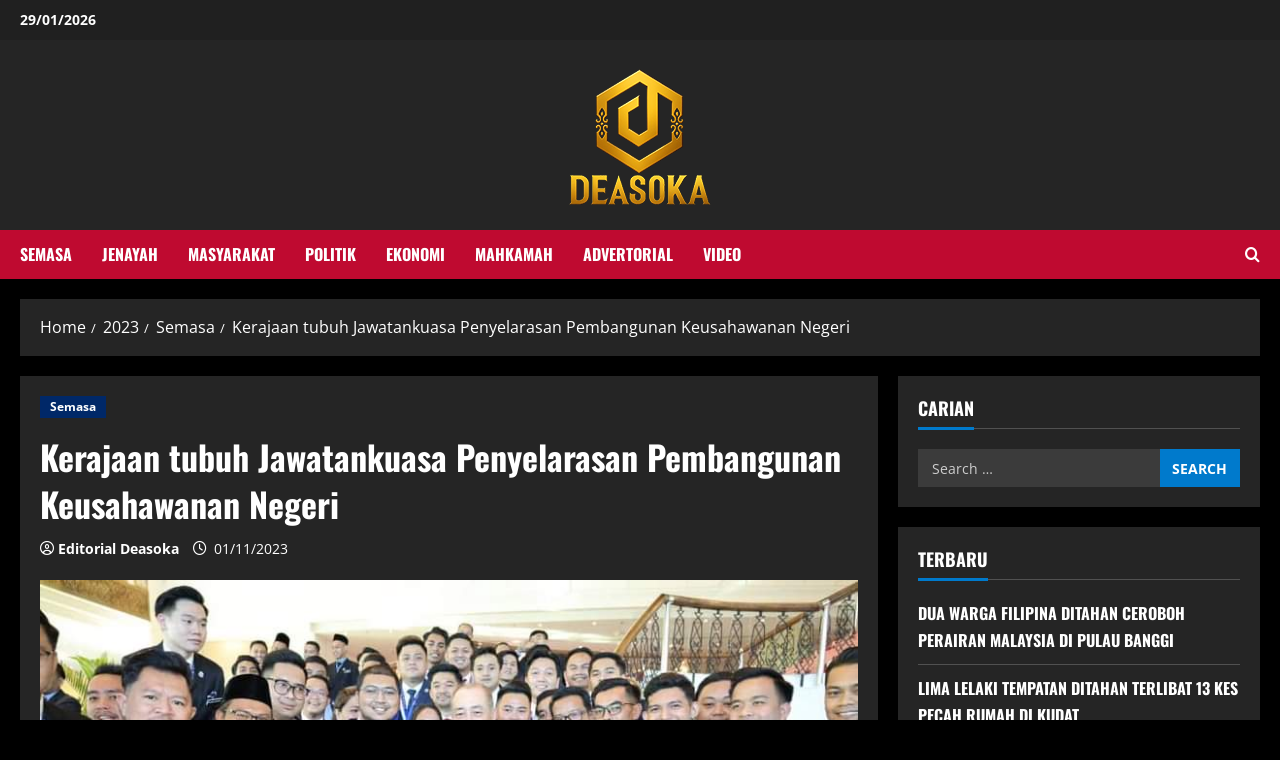

--- FILE ---
content_type: text/html; charset=UTF-8
request_url: https://deasoka.com/2023/kerajaan-tubuh-jawatankuasa-penyelarasan-pembangunan-keusahawanan-negeri/semasa/
body_size: 15540
content:
<!doctype html>
<html lang="en-GB">

<head>
  <meta charset="UTF-8">
  <meta name="viewport" content="width=device-width, initial-scale=1">
  <link rel="profile" href="http://gmpg.org/xfn/11">

  <meta name='robots' content='index, follow, max-image-preview:large, max-snippet:-1, max-video-preview:-1' />
	<style>img:is([sizes="auto" i], [sizes^="auto," i]) { contain-intrinsic-size: 3000px 1500px }</style>
	<link rel='preload' href='https://deasoka.com/wp-content/themes/morenews/assets/fonts/oswald/oswald-regular.woff2' as='font' type='font/woff2' crossorigin='anonymous'>
<link rel='preload' href='https://deasoka.com/wp-content/themes/morenews/assets/fonts/oswald/oswald-700.woff2' as='font' type='font/woff2' crossorigin='anonymous'>
<link rel='preload' href='https://deasoka.com/wp-content/themes/morenews/assets/fonts/open-sans/open-sans-regular.woff2' as='font' type='font/woff2' crossorigin='anonymous'>
<link rel='preload' href='https://deasoka.com/wp-content/themes/morenews/assets/fonts/open-sans/open-sans-700.woff2' as='font' type='font/woff2' crossorigin='anonymous'>

	<!-- This site is optimized with the Yoast SEO plugin v26.2 - https://yoast.com/wordpress/plugins/seo/ -->
	<title>Kerajaan tubuh Jawatankuasa Penyelarasan Pembangunan Keusahawanan Negeri - Deasoka</title>
	<link rel="canonical" href="https://deasoka.com/2023/kerajaan-tubuh-jawatankuasa-penyelarasan-pembangunan-keusahawanan-negeri/semasa/" />
	<meta property="og:locale" content="en_GB" />
	<meta property="og:type" content="article" />
	<meta property="og:title" content="Kerajaan tubuh Jawatankuasa Penyelarasan Pembangunan Keusahawanan Negeri - Deasoka" />
	<meta property="og:description" content="KOTA KINABALU: Kerajaan menubuhkan Jawatankuasa Penyelarasan Pembangunan Keusahawanan Negeri Sabah bagi menangani isu pertindihan perancangan program antara kementerian," />
	<meta property="og:url" content="https://deasoka.com/2023/kerajaan-tubuh-jawatankuasa-penyelarasan-pembangunan-keusahawanan-negeri/semasa/" />
	<meta property="og:site_name" content="Deasoka" />
	<meta property="article:published_time" content="2023-11-01T07:47:02+00:00" />
	<meta property="article:modified_time" content="2023-11-01T07:47:03+00:00" />
	<meta property="og:image" content="https://deasoka.com/wp-content/uploads/2023/11/FB_IMG_1698824450102.jpg" />
	<meta property="og:image:width" content="843" />
	<meta property="og:image:height" content="533" />
	<meta property="og:image:type" content="image/jpeg" />
	<meta name="author" content="Editorial Deasoka" />
	<meta name="twitter:card" content="summary_large_image" />
	<meta name="twitter:label1" content="Written by" />
	<meta name="twitter:data1" content="Editorial Deasoka" />
	<meta name="twitter:label2" content="Estimated reading time" />
	<meta name="twitter:data2" content="2 minutes" />
	<script type="application/ld+json" class="yoast-schema-graph">{"@context":"https://schema.org","@graph":[{"@type":"Article","@id":"https://deasoka.com/2023/kerajaan-tubuh-jawatankuasa-penyelarasan-pembangunan-keusahawanan-negeri/semasa/#article","isPartOf":{"@id":"https://deasoka.com/2023/kerajaan-tubuh-jawatankuasa-penyelarasan-pembangunan-keusahawanan-negeri/semasa/"},"author":{"name":"Editorial Deasoka","@id":"https://deasoka.com/#/schema/person/e2d99db1746787760770403a7e3de899"},"headline":"Kerajaan tubuh Jawatankuasa Penyelarasan Pembangunan Keusahawanan Negeri","datePublished":"2023-11-01T07:47:02+00:00","dateModified":"2023-11-01T07:47:03+00:00","mainEntityOfPage":{"@id":"https://deasoka.com/2023/kerajaan-tubuh-jawatankuasa-penyelarasan-pembangunan-keusahawanan-negeri/semasa/"},"wordCount":348,"publisher":{"@id":"https://deasoka.com/#organization"},"image":{"@id":"https://deasoka.com/2023/kerajaan-tubuh-jawatankuasa-penyelarasan-pembangunan-keusahawanan-negeri/semasa/#primaryimage"},"thumbnailUrl":"https://deasoka.com/wp-content/uploads/2023/11/FB_IMG_1698824450102.jpg","articleSection":["Semasa"],"inLanguage":"en-GB"},{"@type":"WebPage","@id":"https://deasoka.com/2023/kerajaan-tubuh-jawatankuasa-penyelarasan-pembangunan-keusahawanan-negeri/semasa/","url":"https://deasoka.com/2023/kerajaan-tubuh-jawatankuasa-penyelarasan-pembangunan-keusahawanan-negeri/semasa/","name":"Kerajaan tubuh Jawatankuasa Penyelarasan Pembangunan Keusahawanan Negeri - Deasoka","isPartOf":{"@id":"https://deasoka.com/#website"},"primaryImageOfPage":{"@id":"https://deasoka.com/2023/kerajaan-tubuh-jawatankuasa-penyelarasan-pembangunan-keusahawanan-negeri/semasa/#primaryimage"},"image":{"@id":"https://deasoka.com/2023/kerajaan-tubuh-jawatankuasa-penyelarasan-pembangunan-keusahawanan-negeri/semasa/#primaryimage"},"thumbnailUrl":"https://deasoka.com/wp-content/uploads/2023/11/FB_IMG_1698824450102.jpg","datePublished":"2023-11-01T07:47:02+00:00","dateModified":"2023-11-01T07:47:03+00:00","breadcrumb":{"@id":"https://deasoka.com/2023/kerajaan-tubuh-jawatankuasa-penyelarasan-pembangunan-keusahawanan-negeri/semasa/#breadcrumb"},"inLanguage":"en-GB","potentialAction":[{"@type":"ReadAction","target":["https://deasoka.com/2023/kerajaan-tubuh-jawatankuasa-penyelarasan-pembangunan-keusahawanan-negeri/semasa/"]}]},{"@type":"ImageObject","inLanguage":"en-GB","@id":"https://deasoka.com/2023/kerajaan-tubuh-jawatankuasa-penyelarasan-pembangunan-keusahawanan-negeri/semasa/#primaryimage","url":"https://deasoka.com/wp-content/uploads/2023/11/FB_IMG_1698824450102.jpg","contentUrl":"https://deasoka.com/wp-content/uploads/2023/11/FB_IMG_1698824450102.jpg","width":843,"height":533},{"@type":"BreadcrumbList","@id":"https://deasoka.com/2023/kerajaan-tubuh-jawatankuasa-penyelarasan-pembangunan-keusahawanan-negeri/semasa/#breadcrumb","itemListElement":[{"@type":"ListItem","position":1,"name":"Home","item":"https://deasoka.com/"},{"@type":"ListItem","position":2,"name":"Kerajaan tubuh Jawatankuasa Penyelarasan Pembangunan Keusahawanan Negeri"}]},{"@type":"WebSite","@id":"https://deasoka.com/#website","url":"https://deasoka.com/","name":"Deasoka","description":"","publisher":{"@id":"https://deasoka.com/#organization"},"potentialAction":[{"@type":"SearchAction","target":{"@type":"EntryPoint","urlTemplate":"https://deasoka.com/?s={search_term_string}"},"query-input":{"@type":"PropertyValueSpecification","valueRequired":true,"valueName":"search_term_string"}}],"inLanguage":"en-GB"},{"@type":"Organization","@id":"https://deasoka.com/#organization","name":"Deasoka","url":"https://deasoka.com/","logo":{"@type":"ImageObject","inLanguage":"en-GB","@id":"https://deasoka.com/#/schema/logo/image/","url":"https://deasoka.com/wp-content/uploads/2025/08/cropped-Artboard-1-2.png","contentUrl":"https://deasoka.com/wp-content/uploads/2025/08/cropped-Artboard-1-2.png","width":150,"height":150,"caption":"Deasoka"},"image":{"@id":"https://deasoka.com/#/schema/logo/image/"}},{"@type":"Person","@id":"https://deasoka.com/#/schema/person/e2d99db1746787760770403a7e3de899","name":"Editorial Deasoka","image":{"@type":"ImageObject","inLanguage":"en-GB","@id":"https://deasoka.com/#/schema/person/image/","url":"https://secure.gravatar.com/avatar/f89c8da05ae7a16aa3ee6582ccdefbe3b60ae9c49f5296c0daf3278b9635191d?s=96&d=mm&r=g","contentUrl":"https://secure.gravatar.com/avatar/f89c8da05ae7a16aa3ee6582ccdefbe3b60ae9c49f5296c0daf3278b9635191d?s=96&d=mm&r=g","caption":"Editorial Deasoka"},"url":"https://deasoka.com/author/ruzainideasoka/"}]}</script>
	<!-- / Yoast SEO plugin. -->


<link rel='preconnect' href='https://fonts.googleapis.com' />
<link rel='preconnect' href='https://fonts.gstatic.com' />
<script type="text/javascript">
/* <![CDATA[ */
window._wpemojiSettings = {"baseUrl":"https:\/\/s.w.org\/images\/core\/emoji\/16.0.1\/72x72\/","ext":".png","svgUrl":"https:\/\/s.w.org\/images\/core\/emoji\/16.0.1\/svg\/","svgExt":".svg","source":{"concatemoji":"https:\/\/deasoka.com\/wp-includes\/js\/wp-emoji-release.min.js?ver=6.8.3"}};
/*! This file is auto-generated */
!function(s,n){var o,i,e;function c(e){try{var t={supportTests:e,timestamp:(new Date).valueOf()};sessionStorage.setItem(o,JSON.stringify(t))}catch(e){}}function p(e,t,n){e.clearRect(0,0,e.canvas.width,e.canvas.height),e.fillText(t,0,0);var t=new Uint32Array(e.getImageData(0,0,e.canvas.width,e.canvas.height).data),a=(e.clearRect(0,0,e.canvas.width,e.canvas.height),e.fillText(n,0,0),new Uint32Array(e.getImageData(0,0,e.canvas.width,e.canvas.height).data));return t.every(function(e,t){return e===a[t]})}function u(e,t){e.clearRect(0,0,e.canvas.width,e.canvas.height),e.fillText(t,0,0);for(var n=e.getImageData(16,16,1,1),a=0;a<n.data.length;a++)if(0!==n.data[a])return!1;return!0}function f(e,t,n,a){switch(t){case"flag":return n(e,"\ud83c\udff3\ufe0f\u200d\u26a7\ufe0f","\ud83c\udff3\ufe0f\u200b\u26a7\ufe0f")?!1:!n(e,"\ud83c\udde8\ud83c\uddf6","\ud83c\udde8\u200b\ud83c\uddf6")&&!n(e,"\ud83c\udff4\udb40\udc67\udb40\udc62\udb40\udc65\udb40\udc6e\udb40\udc67\udb40\udc7f","\ud83c\udff4\u200b\udb40\udc67\u200b\udb40\udc62\u200b\udb40\udc65\u200b\udb40\udc6e\u200b\udb40\udc67\u200b\udb40\udc7f");case"emoji":return!a(e,"\ud83e\udedf")}return!1}function g(e,t,n,a){var r="undefined"!=typeof WorkerGlobalScope&&self instanceof WorkerGlobalScope?new OffscreenCanvas(300,150):s.createElement("canvas"),o=r.getContext("2d",{willReadFrequently:!0}),i=(o.textBaseline="top",o.font="600 32px Arial",{});return e.forEach(function(e){i[e]=t(o,e,n,a)}),i}function t(e){var t=s.createElement("script");t.src=e,t.defer=!0,s.head.appendChild(t)}"undefined"!=typeof Promise&&(o="wpEmojiSettingsSupports",i=["flag","emoji"],n.supports={everything:!0,everythingExceptFlag:!0},e=new Promise(function(e){s.addEventListener("DOMContentLoaded",e,{once:!0})}),new Promise(function(t){var n=function(){try{var e=JSON.parse(sessionStorage.getItem(o));if("object"==typeof e&&"number"==typeof e.timestamp&&(new Date).valueOf()<e.timestamp+604800&&"object"==typeof e.supportTests)return e.supportTests}catch(e){}return null}();if(!n){if("undefined"!=typeof Worker&&"undefined"!=typeof OffscreenCanvas&&"undefined"!=typeof URL&&URL.createObjectURL&&"undefined"!=typeof Blob)try{var e="postMessage("+g.toString()+"("+[JSON.stringify(i),f.toString(),p.toString(),u.toString()].join(",")+"));",a=new Blob([e],{type:"text/javascript"}),r=new Worker(URL.createObjectURL(a),{name:"wpTestEmojiSupports"});return void(r.onmessage=function(e){c(n=e.data),r.terminate(),t(n)})}catch(e){}c(n=g(i,f,p,u))}t(n)}).then(function(e){for(var t in e)n.supports[t]=e[t],n.supports.everything=n.supports.everything&&n.supports[t],"flag"!==t&&(n.supports.everythingExceptFlag=n.supports.everythingExceptFlag&&n.supports[t]);n.supports.everythingExceptFlag=n.supports.everythingExceptFlag&&!n.supports.flag,n.DOMReady=!1,n.readyCallback=function(){n.DOMReady=!0}}).then(function(){return e}).then(function(){var e;n.supports.everything||(n.readyCallback(),(e=n.source||{}).concatemoji?t(e.concatemoji):e.wpemoji&&e.twemoji&&(t(e.twemoji),t(e.wpemoji)))}))}((window,document),window._wpemojiSettings);
/* ]]> */
</script>
<style id='wp-emoji-styles-inline-css' type='text/css'>

	img.wp-smiley, img.emoji {
		display: inline !important;
		border: none !important;
		box-shadow: none !important;
		height: 1em !important;
		width: 1em !important;
		margin: 0 0.07em !important;
		vertical-align: -0.1em !important;
		background: none !important;
		padding: 0 !important;
	}
</style>
<link rel='stylesheet' id='wp-block-library-css' href='https://deasoka.com/wp-includes/css/dist/block-library/style.min.css?ver=6.8.3' type='text/css' media='all' />
<style id='wp-block-library-theme-inline-css' type='text/css'>
.wp-block-audio :where(figcaption){color:#555;font-size:13px;text-align:center}.is-dark-theme .wp-block-audio :where(figcaption){color:#ffffffa6}.wp-block-audio{margin:0 0 1em}.wp-block-code{border:1px solid #ccc;border-radius:4px;font-family:Menlo,Consolas,monaco,monospace;padding:.8em 1em}.wp-block-embed :where(figcaption){color:#555;font-size:13px;text-align:center}.is-dark-theme .wp-block-embed :where(figcaption){color:#ffffffa6}.wp-block-embed{margin:0 0 1em}.blocks-gallery-caption{color:#555;font-size:13px;text-align:center}.is-dark-theme .blocks-gallery-caption{color:#ffffffa6}:root :where(.wp-block-image figcaption){color:#555;font-size:13px;text-align:center}.is-dark-theme :root :where(.wp-block-image figcaption){color:#ffffffa6}.wp-block-image{margin:0 0 1em}.wp-block-pullquote{border-bottom:4px solid;border-top:4px solid;color:currentColor;margin-bottom:1.75em}.wp-block-pullquote cite,.wp-block-pullquote footer,.wp-block-pullquote__citation{color:currentColor;font-size:.8125em;font-style:normal;text-transform:uppercase}.wp-block-quote{border-left:.25em solid;margin:0 0 1.75em;padding-left:1em}.wp-block-quote cite,.wp-block-quote footer{color:currentColor;font-size:.8125em;font-style:normal;position:relative}.wp-block-quote:where(.has-text-align-right){border-left:none;border-right:.25em solid;padding-left:0;padding-right:1em}.wp-block-quote:where(.has-text-align-center){border:none;padding-left:0}.wp-block-quote.is-large,.wp-block-quote.is-style-large,.wp-block-quote:where(.is-style-plain){border:none}.wp-block-search .wp-block-search__label{font-weight:700}.wp-block-search__button{border:1px solid #ccc;padding:.375em .625em}:where(.wp-block-group.has-background){padding:1.25em 2.375em}.wp-block-separator.has-css-opacity{opacity:.4}.wp-block-separator{border:none;border-bottom:2px solid;margin-left:auto;margin-right:auto}.wp-block-separator.has-alpha-channel-opacity{opacity:1}.wp-block-separator:not(.is-style-wide):not(.is-style-dots){width:100px}.wp-block-separator.has-background:not(.is-style-dots){border-bottom:none;height:1px}.wp-block-separator.has-background:not(.is-style-wide):not(.is-style-dots){height:2px}.wp-block-table{margin:0 0 1em}.wp-block-table td,.wp-block-table th{word-break:normal}.wp-block-table :where(figcaption){color:#555;font-size:13px;text-align:center}.is-dark-theme .wp-block-table :where(figcaption){color:#ffffffa6}.wp-block-video :where(figcaption){color:#555;font-size:13px;text-align:center}.is-dark-theme .wp-block-video :where(figcaption){color:#ffffffa6}.wp-block-video{margin:0 0 1em}:root :where(.wp-block-template-part.has-background){margin-bottom:0;margin-top:0;padding:1.25em 2.375em}
</style>
<style id='global-styles-inline-css' type='text/css'>
:root{--wp--preset--aspect-ratio--square: 1;--wp--preset--aspect-ratio--4-3: 4/3;--wp--preset--aspect-ratio--3-4: 3/4;--wp--preset--aspect-ratio--3-2: 3/2;--wp--preset--aspect-ratio--2-3: 2/3;--wp--preset--aspect-ratio--16-9: 16/9;--wp--preset--aspect-ratio--9-16: 9/16;--wp--preset--color--black: #000000;--wp--preset--color--cyan-bluish-gray: #abb8c3;--wp--preset--color--white: #ffffff;--wp--preset--color--pale-pink: #f78da7;--wp--preset--color--vivid-red: #cf2e2e;--wp--preset--color--luminous-vivid-orange: #ff6900;--wp--preset--color--luminous-vivid-amber: #fcb900;--wp--preset--color--light-green-cyan: #7bdcb5;--wp--preset--color--vivid-green-cyan: #00d084;--wp--preset--color--pale-cyan-blue: #8ed1fc;--wp--preset--color--vivid-cyan-blue: #0693e3;--wp--preset--color--vivid-purple: #9b51e0;--wp--preset--gradient--vivid-cyan-blue-to-vivid-purple: linear-gradient(135deg,rgba(6,147,227,1) 0%,rgb(155,81,224) 100%);--wp--preset--gradient--light-green-cyan-to-vivid-green-cyan: linear-gradient(135deg,rgb(122,220,180) 0%,rgb(0,208,130) 100%);--wp--preset--gradient--luminous-vivid-amber-to-luminous-vivid-orange: linear-gradient(135deg,rgba(252,185,0,1) 0%,rgba(255,105,0,1) 100%);--wp--preset--gradient--luminous-vivid-orange-to-vivid-red: linear-gradient(135deg,rgba(255,105,0,1) 0%,rgb(207,46,46) 100%);--wp--preset--gradient--very-light-gray-to-cyan-bluish-gray: linear-gradient(135deg,rgb(238,238,238) 0%,rgb(169,184,195) 100%);--wp--preset--gradient--cool-to-warm-spectrum: linear-gradient(135deg,rgb(74,234,220) 0%,rgb(151,120,209) 20%,rgb(207,42,186) 40%,rgb(238,44,130) 60%,rgb(251,105,98) 80%,rgb(254,248,76) 100%);--wp--preset--gradient--blush-light-purple: linear-gradient(135deg,rgb(255,206,236) 0%,rgb(152,150,240) 100%);--wp--preset--gradient--blush-bordeaux: linear-gradient(135deg,rgb(254,205,165) 0%,rgb(254,45,45) 50%,rgb(107,0,62) 100%);--wp--preset--gradient--luminous-dusk: linear-gradient(135deg,rgb(255,203,112) 0%,rgb(199,81,192) 50%,rgb(65,88,208) 100%);--wp--preset--gradient--pale-ocean: linear-gradient(135deg,rgb(255,245,203) 0%,rgb(182,227,212) 50%,rgb(51,167,181) 100%);--wp--preset--gradient--electric-grass: linear-gradient(135deg,rgb(202,248,128) 0%,rgb(113,206,126) 100%);--wp--preset--gradient--midnight: linear-gradient(135deg,rgb(2,3,129) 0%,rgb(40,116,252) 100%);--wp--preset--font-size--small: 13px;--wp--preset--font-size--medium: 20px;--wp--preset--font-size--large: 36px;--wp--preset--font-size--x-large: 42px;--wp--preset--spacing--20: 0.44rem;--wp--preset--spacing--30: 0.67rem;--wp--preset--spacing--40: 1rem;--wp--preset--spacing--50: 1.5rem;--wp--preset--spacing--60: 2.25rem;--wp--preset--spacing--70: 3.38rem;--wp--preset--spacing--80: 5.06rem;--wp--preset--shadow--natural: 6px 6px 9px rgba(0, 0, 0, 0.2);--wp--preset--shadow--deep: 12px 12px 50px rgba(0, 0, 0, 0.4);--wp--preset--shadow--sharp: 6px 6px 0px rgba(0, 0, 0, 0.2);--wp--preset--shadow--outlined: 6px 6px 0px -3px rgba(255, 255, 255, 1), 6px 6px rgba(0, 0, 0, 1);--wp--preset--shadow--crisp: 6px 6px 0px rgba(0, 0, 0, 1);}:root { --wp--style--global--content-size: 740px;--wp--style--global--wide-size: 1300px; }:where(body) { margin: 0; }.wp-site-blocks > .alignleft { float: left; margin-right: 2em; }.wp-site-blocks > .alignright { float: right; margin-left: 2em; }.wp-site-blocks > .aligncenter { justify-content: center; margin-left: auto; margin-right: auto; }:where(.wp-site-blocks) > * { margin-block-start: 24px; margin-block-end: 0; }:where(.wp-site-blocks) > :first-child { margin-block-start: 0; }:where(.wp-site-blocks) > :last-child { margin-block-end: 0; }:root { --wp--style--block-gap: 24px; }:root :where(.is-layout-flow) > :first-child{margin-block-start: 0;}:root :where(.is-layout-flow) > :last-child{margin-block-end: 0;}:root :where(.is-layout-flow) > *{margin-block-start: 24px;margin-block-end: 0;}:root :where(.is-layout-constrained) > :first-child{margin-block-start: 0;}:root :where(.is-layout-constrained) > :last-child{margin-block-end: 0;}:root :where(.is-layout-constrained) > *{margin-block-start: 24px;margin-block-end: 0;}:root :where(.is-layout-flex){gap: 24px;}:root :where(.is-layout-grid){gap: 24px;}.is-layout-flow > .alignleft{float: left;margin-inline-start: 0;margin-inline-end: 2em;}.is-layout-flow > .alignright{float: right;margin-inline-start: 2em;margin-inline-end: 0;}.is-layout-flow > .aligncenter{margin-left: auto !important;margin-right: auto !important;}.is-layout-constrained > .alignleft{float: left;margin-inline-start: 0;margin-inline-end: 2em;}.is-layout-constrained > .alignright{float: right;margin-inline-start: 2em;margin-inline-end: 0;}.is-layout-constrained > .aligncenter{margin-left: auto !important;margin-right: auto !important;}.is-layout-constrained > :where(:not(.alignleft):not(.alignright):not(.alignfull)){max-width: var(--wp--style--global--content-size);margin-left: auto !important;margin-right: auto !important;}.is-layout-constrained > .alignwide{max-width: var(--wp--style--global--wide-size);}body .is-layout-flex{display: flex;}.is-layout-flex{flex-wrap: wrap;align-items: center;}.is-layout-flex > :is(*, div){margin: 0;}body .is-layout-grid{display: grid;}.is-layout-grid > :is(*, div){margin: 0;}body{padding-top: 0px;padding-right: 0px;padding-bottom: 0px;padding-left: 0px;}a:where(:not(.wp-element-button)){text-decoration: none;}:root :where(.wp-element-button, .wp-block-button__link){background-color: #32373c;border-width: 0;color: #fff;font-family: inherit;font-size: inherit;line-height: inherit;padding: calc(0.667em + 2px) calc(1.333em + 2px);text-decoration: none;}.has-black-color{color: var(--wp--preset--color--black) !important;}.has-cyan-bluish-gray-color{color: var(--wp--preset--color--cyan-bluish-gray) !important;}.has-white-color{color: var(--wp--preset--color--white) !important;}.has-pale-pink-color{color: var(--wp--preset--color--pale-pink) !important;}.has-vivid-red-color{color: var(--wp--preset--color--vivid-red) !important;}.has-luminous-vivid-orange-color{color: var(--wp--preset--color--luminous-vivid-orange) !important;}.has-luminous-vivid-amber-color{color: var(--wp--preset--color--luminous-vivid-amber) !important;}.has-light-green-cyan-color{color: var(--wp--preset--color--light-green-cyan) !important;}.has-vivid-green-cyan-color{color: var(--wp--preset--color--vivid-green-cyan) !important;}.has-pale-cyan-blue-color{color: var(--wp--preset--color--pale-cyan-blue) !important;}.has-vivid-cyan-blue-color{color: var(--wp--preset--color--vivid-cyan-blue) !important;}.has-vivid-purple-color{color: var(--wp--preset--color--vivid-purple) !important;}.has-black-background-color{background-color: var(--wp--preset--color--black) !important;}.has-cyan-bluish-gray-background-color{background-color: var(--wp--preset--color--cyan-bluish-gray) !important;}.has-white-background-color{background-color: var(--wp--preset--color--white) !important;}.has-pale-pink-background-color{background-color: var(--wp--preset--color--pale-pink) !important;}.has-vivid-red-background-color{background-color: var(--wp--preset--color--vivid-red) !important;}.has-luminous-vivid-orange-background-color{background-color: var(--wp--preset--color--luminous-vivid-orange) !important;}.has-luminous-vivid-amber-background-color{background-color: var(--wp--preset--color--luminous-vivid-amber) !important;}.has-light-green-cyan-background-color{background-color: var(--wp--preset--color--light-green-cyan) !important;}.has-vivid-green-cyan-background-color{background-color: var(--wp--preset--color--vivid-green-cyan) !important;}.has-pale-cyan-blue-background-color{background-color: var(--wp--preset--color--pale-cyan-blue) !important;}.has-vivid-cyan-blue-background-color{background-color: var(--wp--preset--color--vivid-cyan-blue) !important;}.has-vivid-purple-background-color{background-color: var(--wp--preset--color--vivid-purple) !important;}.has-black-border-color{border-color: var(--wp--preset--color--black) !important;}.has-cyan-bluish-gray-border-color{border-color: var(--wp--preset--color--cyan-bluish-gray) !important;}.has-white-border-color{border-color: var(--wp--preset--color--white) !important;}.has-pale-pink-border-color{border-color: var(--wp--preset--color--pale-pink) !important;}.has-vivid-red-border-color{border-color: var(--wp--preset--color--vivid-red) !important;}.has-luminous-vivid-orange-border-color{border-color: var(--wp--preset--color--luminous-vivid-orange) !important;}.has-luminous-vivid-amber-border-color{border-color: var(--wp--preset--color--luminous-vivid-amber) !important;}.has-light-green-cyan-border-color{border-color: var(--wp--preset--color--light-green-cyan) !important;}.has-vivid-green-cyan-border-color{border-color: var(--wp--preset--color--vivid-green-cyan) !important;}.has-pale-cyan-blue-border-color{border-color: var(--wp--preset--color--pale-cyan-blue) !important;}.has-vivid-cyan-blue-border-color{border-color: var(--wp--preset--color--vivid-cyan-blue) !important;}.has-vivid-purple-border-color{border-color: var(--wp--preset--color--vivid-purple) !important;}.has-vivid-cyan-blue-to-vivid-purple-gradient-background{background: var(--wp--preset--gradient--vivid-cyan-blue-to-vivid-purple) !important;}.has-light-green-cyan-to-vivid-green-cyan-gradient-background{background: var(--wp--preset--gradient--light-green-cyan-to-vivid-green-cyan) !important;}.has-luminous-vivid-amber-to-luminous-vivid-orange-gradient-background{background: var(--wp--preset--gradient--luminous-vivid-amber-to-luminous-vivid-orange) !important;}.has-luminous-vivid-orange-to-vivid-red-gradient-background{background: var(--wp--preset--gradient--luminous-vivid-orange-to-vivid-red) !important;}.has-very-light-gray-to-cyan-bluish-gray-gradient-background{background: var(--wp--preset--gradient--very-light-gray-to-cyan-bluish-gray) !important;}.has-cool-to-warm-spectrum-gradient-background{background: var(--wp--preset--gradient--cool-to-warm-spectrum) !important;}.has-blush-light-purple-gradient-background{background: var(--wp--preset--gradient--blush-light-purple) !important;}.has-blush-bordeaux-gradient-background{background: var(--wp--preset--gradient--blush-bordeaux) !important;}.has-luminous-dusk-gradient-background{background: var(--wp--preset--gradient--luminous-dusk) !important;}.has-pale-ocean-gradient-background{background: var(--wp--preset--gradient--pale-ocean) !important;}.has-electric-grass-gradient-background{background: var(--wp--preset--gradient--electric-grass) !important;}.has-midnight-gradient-background{background: var(--wp--preset--gradient--midnight) !important;}.has-small-font-size{font-size: var(--wp--preset--font-size--small) !important;}.has-medium-font-size{font-size: var(--wp--preset--font-size--medium) !important;}.has-large-font-size{font-size: var(--wp--preset--font-size--large) !important;}.has-x-large-font-size{font-size: var(--wp--preset--font-size--x-large) !important;}
:root :where(.wp-block-pullquote){font-size: 1.5em;line-height: 1.6;}
</style>
<link rel='stylesheet' id='bootstrap-css' href='https://deasoka.com/wp-content/themes/morenews/assets/bootstrap/css/bootstrap.min.css?ver=2.1.7' type='text/css' media='all' />
<link rel='stylesheet' id='morenews-style-css' href='https://deasoka.com/wp-content/themes/morenews/style.min.css?ver=2.1.7' type='text/css' media='all' />
<style id='morenews-style-inline-css' type='text/css'>
body.aft-dark-mode #sidr,body.aft-dark-mode,body.aft-dark-mode.custom-background,body.aft-dark-mode #af-preloader{background-color:#000000;} body.aft-default-mode #sidr,body.aft-default-mode #af-preloader,body.aft-default-mode{background-color:#0a0a0a;} .frm_style_formidable-style.with_frm_style .frm_compact .frm_dropzone.dz-clickable .dz-message,.frm_style_formidable-style.with_frm_style input[type=submit],.frm_style_formidable-style.with_frm_style .frm_submit input[type=button],.frm_style_formidable-style.with_frm_style .frm_submit button,.frm_form_submit_style,.frm_style_formidable-style.with_frm_style .frm-edit-page-btn,.woocommerce #respond input#submit.disabled,.woocommerce #respond input#submit:disabled,.woocommerce #respond input#submit:disabled[disabled],.woocommerce a.button.disabled,.woocommerce a.button:disabled,.woocommerce a.button:disabled[disabled],.woocommerce button.button.disabled,.woocommerce button.button:disabled,.woocommerce button.button:disabled[disabled],.woocommerce input.button.disabled,.woocommerce input.button:disabled,.woocommerce input.button:disabled[disabled],.woocommerce #respond input#submit,.woocommerce a.button,.woocommerce button.button,.woocommerce input.button,.woocommerce #respond input#submit.alt,.woocommerce a.button.alt,.woocommerce button.button.alt,.woocommerce input.button.alt,.woocommerce-account .addresses .title .edit,:root .wc-block-featured-product__link :where(.wp-element-button,.wp-block-button__link),:root .wc-block-featured-category__link :where(.wp-element-button,.wp-block-button__link),hustle-button,button.wc-block-mini-cart__button,.wc-block-checkout .wp-block-button__link,.wp-block-button.wc-block-components-product-button .wp-block-button__link,.wc-block-grid__product-add-to-cart.wp-block-button .wp-block-button__link,body .wc-block-components-button,.wc-block-grid .wp-block-button__link,.woocommerce-notices-wrapper .button,body .woocommerce-notices-wrapper .button:hover,body.woocommerce .single_add_to_cart_button.button:hover,body.woocommerce a.button.add_to_cart_button:hover,.widget-title-fill-and-border .wp-block-search__label,.widget-title-fill-and-border .wp-block-group .wp-block-heading,.widget-title-fill-and-no-border .wp-block-search__label,.widget-title-fill-and-no-border .wp-block-group .wp-block-heading,.widget-title-fill-and-border .wp_post_author_widget .widget-title .header-after,.widget-title-fill-and-border .widget-title .heading-line,.widget-title-fill-and-border .aft-posts-tabs-panel .nav-tabs>li>a.active,.widget-title-fill-and-border .aft-main-banner-wrapper .widget-title .heading-line ,.widget-title-fill-and-no-border .wp_post_author_widget .widget-title .header-after,.widget-title-fill-and-no-border .widget-title .heading-line,.widget-title-fill-and-no-border .aft-posts-tabs-panel .nav-tabs>li>a.active,.widget-title-fill-and-no-border .aft-main-banner-wrapper .widget-title .heading-line,a.sidr-class-sidr-button-close,body.widget-title-border-bottom .header-after1 .heading-line-before,body.widget-title-border-bottom .widget-title .heading-line-before,.widget-title-border-center .wp-block-search__label::after,.widget-title-border-center .wp-block-group .wp-block-heading::after,.widget-title-border-center .wp_post_author_widget .widget-title .heading-line-before,.widget-title-border-center .aft-posts-tabs-panel .nav-tabs>li>a.active::after,.widget-title-border-center .wp_post_author_widget .widget-title .header-after::after,.widget-title-border-center .widget-title .heading-line-after,.widget-title-border-bottom .wp-block-search__label::after,.widget-title-border-bottom .wp-block-group .wp-block-heading::after,.widget-title-border-bottom .heading-line::before,.widget-title-border-bottom .wp-post-author-wrap .header-after::before,.widget-title-border-bottom .aft-posts-tabs-panel .nav-tabs>li>a.active span::after,.aft-dark-mode .is-style-fill a.wp-block-button__link:not(.has-background),.aft-default-mode .is-style-fill a.wp-block-button__link:not(.has-background),a.comment-reply-link,body.aft-default-mode .reply a,body.aft-dark-mode .reply a,.aft-popular-taxonomies-lists span::before ,#loader-wrapper div,span.heading-line::before,.wp-post-author-wrap .header-after::before,body.aft-dark-mode input[type="button"],body.aft-dark-mode input[type="reset"],body.aft-dark-mode input[type="submit"],body.aft-dark-mode .inner-suscribe input[type=submit],body.aft-default-mode input[type="button"],body.aft-default-mode input[type="reset"],body.aft-default-mode input[type="submit"],body.aft-default-mode .inner-suscribe input[type=submit],.woocommerce-product-search button[type="submit"],input.search-submit,.wp-block-search__button,.af-youtube-slider .af-video-wrap .af-bg-play i,.af-youtube-video-list .entry-header-yt-video-wrapper .af-yt-video-play i,.af-post-format i,body .btn-style1 a:visited,body .btn-style1 a,body .morenews-pagination .nav-links .page-numbers.current,body #scroll-up,button,body article.sticky .read-single:before,.aft-readmore-wrapper a.aft-readmore:hover,body.aft-dark-mode .aft-readmore-wrapper a.aft-readmore:hover,footer.site-footer .aft-readmore-wrapper a.aft-readmore:hover,.aft-readmore-wrapper a.aft-readmore:hover,body .trending-posts-vertical .trending-no{background-color:#0a0000;} div.wpforms-container-full button[type=submit]:hover,div.wpforms-container-full button[type=submit]:not(:hover):not(:active){background-color:#0a0000 !important;} .grid-design-texts-over-image .aft-readmore-wrapper a.aft-readmore:hover,.aft-readmore-wrapper a.aft-readmore:hover,body.aft-dark-mode .aft-readmore-wrapper a.aft-readmore:hover,body.aft-default-mode .aft-readmore-wrapper a.aft-readmore:hover,body.single .entry-header .aft-post-excerpt-and-meta .post-excerpt,body.aft-dark-mode.single span.tags-links a:hover,.morenews-pagination .nav-links .page-numbers.current,.aft-readmore-wrapper a.aft-readmore:hover,p.awpa-more-posts a:hover{border-color:#0a0000;} .wp-post-author-meta .wp-post-author-meta-more-posts a.awpa-more-posts:hover{border-color:#0a0000;} body:not(.rtl) .aft-popular-taxonomies-lists span::after{border-left-color:#0a0000;} body.rtl .aft-popular-taxonomies-lists span::after{border-right-color:#0a0000;} .widget-title-fill-and-no-border .wp-block-search__label::after,.widget-title-fill-and-no-border .wp-block-group .wp-block-heading::after,.widget-title-fill-and-no-border .aft-posts-tabs-panel .nav-tabs>li a.active::after,.widget-title-fill-and-no-border .morenews-widget .widget-title::before,.widget-title-fill-and-no-border .morenews-customizer .widget-title::before{border-top-color:#0a0000;} .woocommerce div.product .woocommerce-tabs ul.tabs li.active,#scroll-up::after,.aft-dark-mode #loader,.aft-default-mode #loader{border-bottom-color:#0a0000;} footer.site-footer .wp-calendar-nav a:hover,footer.site-footer .wp-block-latest-comments__comment-meta a:hover,.aft-dark-mode .tagcloud a:hover,.aft-dark-mode .widget ul.menu >li a:hover,.aft-dark-mode .widget > ul > li a:hover,.banner-exclusive-posts-wrapper a:hover,.list-style .read-title h3 a:hover,.grid-design-default .read-title h3 a:hover,body.aft-dark-mode .banner-exclusive-posts-wrapper a:hover,body.aft-dark-mode .banner-exclusive-posts-wrapper a:visited:hover,body.aft-default-mode .banner-exclusive-posts-wrapper a:hover,body.aft-default-mode .banner-exclusive-posts-wrapper a:visited:hover,body.wp-post-author-meta .awpa-display-name a:hover,.widget_text a ,.post-description a:not(.aft-readmore),.post-description a:not(.aft-readmore):visited,.wp_post_author_widget .wp-post-author-meta .awpa-display-name a:hover,.wp-post-author-meta .wp-post-author-meta-more-posts a.awpa-more-posts:hover,body.aft-default-mode .af-breadcrumbs a:hover,body.aft-dark-mode .af-breadcrumbs a:hover,body .wp-block-latest-comments li.wp-block-latest-comments__comment a:hover,body .site-footer .color-pad .read-title h3 a:hover,body.aft-dark-mode #secondary .morenews-widget ul[class*="wp-block-"] a:hover,body.aft-dark-mode #secondary .morenews-widget ol[class*="wp-block-"] a:hover,body.aft-dark-mode a.post-edit-link:hover,body.aft-default-mode #secondary .morenews-widget ul[class*="wp-block-"] a:hover,body.aft-default-mode #secondary .morenews-widget ol[class*="wp-block-"] a:hover,body.aft-default-mode a.post-edit-link:hover,body.aft-default-mode #secondary .widget > ul > li a:hover,body.aft-default-mode footer.comment-meta a:hover,body.aft-dark-mode footer.comment-meta a:hover,body.aft-default-mode .comment-form a:hover,body.aft-dark-mode .comment-form a:hover,body.aft-dark-mode .entry-content > .wp-block-tag-cloud a:not(.has-text-color):hover,body.aft-default-mode .entry-content > .wp-block-tag-cloud a:not(.has-text-color):hover,body.aft-dark-mode .entry-content .wp-block-archives-list.wp-block-archives a:not(.has-text-color):hover,body.aft-default-mode .entry-content .wp-block-archives-list.wp-block-archives a:not(.has-text-color):hover,body.aft-dark-mode .entry-content .wp-block-latest-posts a:not(.has-text-color):hover,body.aft-dark-mode .entry-content .wp-block-categories-list.wp-block-categories a:not(.has-text-color):hover,body.aft-default-mode .entry-content .wp-block-latest-posts a:not(.has-text-color):hover,body.aft-default-mode .entry-content .wp-block-categories-list.wp-block-categories a:not(.has-text-color):hover,.aft-default-mode .wp-block-archives-list.wp-block-archives a:not(.has-text-color):hover,.aft-default-mode .wp-block-latest-posts a:not(.has-text-color):hover,.aft-default-mode .wp-block-categories-list.wp-block-categories a:not(.has-text-color):hover,.aft-default-mode .wp-block-latest-comments li.wp-block-latest-comments__comment a:hover,.aft-dark-mode .wp-block-archives-list.wp-block-archives a:not(.has-text-color):hover,.aft-dark-mode .wp-block-latest-posts a:not(.has-text-color):hover,.aft-dark-mode .wp-block-categories-list.wp-block-categories a:not(.has-text-color):hover,.aft-dark-mode .wp-block-latest-comments li.wp-block-latest-comments__comment a:hover,body.aft-dark-mode .morenews-pagination .nav-links a.page-numbers:hover,body.aft-default-mode .morenews-pagination .nav-links a.page-numbers:hover,body.aft-default-mode .aft-popular-taxonomies-lists ul li a:hover ,body.aft-dark-mode .aft-popular-taxonomies-lists ul li a:hover,body.aft-dark-mode .wp-calendar-nav a,body .entry-content > .wp-block-heading a:not(.has-link-color),body .entry-content > ul a,body .entry-content > ol a,body .entry-content > p a ,body.aft-default-mode p.logged-in-as a,body.aft-dark-mode p.logged-in-as a,body.aft-dark-mode .woocommerce-loop-product__title:hover,body.aft-default-mode .woocommerce-loop-product__title:hover,a:hover,p a,.stars a:active,.stars a:focus,.morenews-widget.widget_text a,body.aft-default-mode .wp-block-latest-comments li.wp-block-latest-comments__comment a:hover,body.aft-dark-mode .wp-block-latest-comments li.wp-block-latest-comments__comment a:hover,.entry-content .wp-block-latest-comments a:not(.has-text-color):hover,.wc-block-grid__product .wc-block-grid__product-link:focus,body.aft-default-mode .entry-content h1:not(.has-link-color):not(.wp-block-post-title) a,body.aft-default-mode .entry-content h2:not(.has-link-color):not(.wp-block-post-title) a,body.aft-default-mode .entry-content h3:not(.has-link-color):not(.wp-block-post-title) a,body.aft-default-mode .entry-content h4:not(.has-link-color):not(.wp-block-post-title) a,body.aft-default-mode .entry-content h5:not(.has-link-color):not(.wp-block-post-title) a,body.aft-default-mode .entry-content h6:not(.has-link-color):not(.wp-block-post-title) a,body.aft-dark-mode .entry-content h1:not(.has-link-color):not(.wp-block-post-title) a,body.aft-dark-mode .entry-content h2:not(.has-link-color):not(.wp-block-post-title) a,body.aft-dark-mode .entry-content h3:not(.has-link-color):not(.wp-block-post-title) a,body.aft-dark-mode .entry-content h4:not(.has-link-color):not(.wp-block-post-title) a,body.aft-dark-mode .entry-content h5:not(.has-link-color):not(.wp-block-post-title) a,body.aft-dark-mode .entry-content h6:not(.has-link-color):not(.wp-block-post-title) a,body.aft-default-mode .comment-content a,body.aft-dark-mode .comment-content a,body.aft-default-mode .post-excerpt a,body.aft-dark-mode .post-excerpt a,body.aft-default-mode .wp-block-tag-cloud a:hover,body.aft-default-mode .tagcloud a:hover,body.aft-default-mode.single span.tags-links a:hover,body.aft-default-mode p.awpa-more-posts a:hover,body.aft-default-mode p.awpa-website a:hover ,body.aft-default-mode .wp-post-author-meta h4 a:hover,body.aft-default-mode .widget ul.menu >li a:hover,body.aft-default-mode .widget > ul > li a:hover,body.aft-default-mode .nav-links a:hover,body.aft-default-mode ul.trail-items li a:hover,body.aft-dark-mode .wp-block-tag-cloud a:hover,body.aft-dark-mode .tagcloud a:hover,body.aft-dark-mode.single span.tags-links a:hover,body.aft-dark-mode p.awpa-more-posts a:hover,body.aft-dark-mode p.awpa-website a:hover ,body.aft-dark-mode .widget ul.menu >li a:hover,body.aft-dark-mode .nav-links a:hover,body.aft-dark-mode ul.trail-items li a:hover{color:#0a0000;} @media only screen and (min-width:992px){body.aft-default-mode .morenews-header .main-navigation .menu-desktop > ul > li:hover > a:before,body.aft-default-mode .morenews-header .main-navigation .menu-desktop > ul > li.current-menu-item > a:before{background-color:#0a0000;} } .woocommerce-product-search button[type="submit"],input.search-submit{background-color:#0a0000;} .aft-dark-mode .entry-content a:hover,.aft-dark-mode .entry-content a:focus,.aft-dark-mode .entry-content a:active,.wp-calendar-nav a,#wp-calendar tbody td a,body.aft-dark-mode #wp-calendar tbody td#today,body.aft-default-mode #wp-calendar tbody td#today,body.aft-default-mode .entry-content > .wp-block-heading a:not(.has-link-color),body.aft-dark-mode .entry-content > .wp-block-heading a:not(.has-link-color),body .entry-content > ul a,body .entry-content > ul a:visited,body .entry-content > ol a,body .entry-content > ol a:visited,body .entry-content > p a,body .entry-content > p a:visited{color:#0a0000;} .woocommerce-product-search button[type="submit"],input.search-submit,body.single span.tags-links a:hover,body .entry-content > .wp-block-heading a:not(.has-link-color),body .entry-content > ul a,body .entry-content > ul a:visited,body .entry-content > ol a,body .entry-content > ol a:visited,body .entry-content > p a,body .entry-content > p a:visited{border-color:#0a0000;} @media only screen and (min-width:993px){.main-navigation .menu-desktop > li.current-menu-item::after,.main-navigation .menu-desktop > ul > li.current-menu-item::after,.main-navigation .menu-desktop > li::after,.main-navigation .menu-desktop > ul > li::after{background-color:#0a0000;} } .site-branding .site-title{font-family:Oswald;} body,button,input,select,optgroup,.cat-links li a,.min-read,.af-social-contacts .social-widget-menu .screen-reader-text,textarea{font-family:Open Sans;} .wp-block-tag-cloud a,.tagcloud a,body span.hustle-title,.wp-block-blockspare-blockspare-tabs .bs-tabs-title-list li a.bs-tab-title,.navigation.post-navigation .nav-links a,div.custom-menu-link > a,.exclusive-posts .exclusive-now span,.aft-popular-taxonomies-lists span,.exclusive-posts a,.aft-posts-tabs-panel .nav-tabs>li>a,.widget-title-border-bottom .aft-posts-tabs-panel .nav-tabs>li>a,.nav-tabs>li,.widget ul ul li,.widget ul.menu >li ,.widget > ul > li,.wp-block-search__label,.wp-block-latest-posts.wp-block-latest-posts__list li,.wp-block-latest-comments li.wp-block-latest-comments__comment,.wp-block-group ul li a,.main-navigation ul li a,h1,h2,h3,h4,h5,h6{font-family:Oswald;} <!-- .elementor-page .elementor-section.elementor-section-full_width > .elementor-container,.elementor-page .elementor-section.elementor-section-boxed > .elementor-container,.elementor-default .elementor-section.elementor-section-full_width > .elementor-container,.elementor-default .elementor-section.elementor-section-boxed > .elementor-container{max-width:1300px;} --> .container-wrapper .elementor{max-width:100%;} .full-width-content .elementor-section-stretched,.align-content-left .elementor-section-stretched,.align-content-right .elementor-section-stretched{max-width:100%;left:0 !important;}
</style>
<link rel='stylesheet' id='centralnews-css' href='https://deasoka.com/wp-content/themes/centralnews/style.css?ver=2.1.7' type='text/css' media='all' />
<link rel='stylesheet' id='aft-icons-css' href='https://deasoka.com/wp-content/themes/morenews/assets/icons/style.css?ver=6.8.3' type='text/css' media='all' />
<link rel='stylesheet' id='slick-css' href='https://deasoka.com/wp-content/themes/morenews/assets/slick/css/slick.min.css?ver=6.8.3' type='text/css' media='all' />
<link rel='stylesheet' id='sidr-css' href='https://deasoka.com/wp-content/themes/morenews/assets/sidr/css/jquery.sidr.dark.css?ver=6.8.3' type='text/css' media='all' />
<link rel='stylesheet' id='magnific-popup-css' href='https://deasoka.com/wp-content/themes/morenews/assets/magnific-popup/magnific-popup.css?ver=6.8.3' type='text/css' media='all' />
<script type="text/javascript" src="https://deasoka.com/wp-includes/js/jquery/jquery.min.js?ver=3.7.1" id="jquery-core-js"></script>
<script type="text/javascript" src="https://deasoka.com/wp-includes/js/jquery/jquery-migrate.min.js?ver=3.4.1" id="jquery-migrate-js"></script>
<script type="text/javascript" src="https://deasoka.com/wp-content/themes/morenews/assets/background-script.js?ver=2.1.7" id="morenews-background-script-js"></script>
<link rel="https://api.w.org/" href="https://deasoka.com/wp-json/" /><link rel="alternate" title="JSON" type="application/json" href="https://deasoka.com/wp-json/wp/v2/posts/36240" /><link rel="EditURI" type="application/rsd+xml" title="RSD" href="https://deasoka.com/xmlrpc.php?rsd" />
<meta name="generator" content="WordPress 6.8.3" />
<link rel="alternate" title="oEmbed (JSON)" type="application/json+oembed" href="https://deasoka.com/wp-json/oembed/1.0/embed?url=https%3A%2F%2Fdeasoka.com%2F2023%2Fkerajaan-tubuh-jawatankuasa-penyelarasan-pembangunan-keusahawanan-negeri%2Fsemasa%2F" />
<link rel="alternate" title="oEmbed (XML)" type="text/xml+oembed" href="https://deasoka.com/wp-json/oembed/1.0/embed?url=https%3A%2F%2Fdeasoka.com%2F2023%2Fkerajaan-tubuh-jawatankuasa-penyelarasan-pembangunan-keusahawanan-negeri%2Fsemasa%2F&#038;format=xml" />
<link rel="pingback" href="https://deasoka.com/xmlrpc.php">    <style type="text/css">
      body .af-header-image.data-bg:before {
        opacity: 0;
      }

      .site-title,
      .site-description {
        position: absolute;
        clip: rect(1px, 1px, 1px, 1px);
        display: none;
      }

          </style>
<style type="text/css" id="custom-background-css">
body.custom-background { background-color: #0a0a0a; }
</style>
	<link rel="icon" href="https://deasoka.com/wp-content/uploads/2021/07/cropped-IMG-20210705-WA0037-32x32.jpg" sizes="32x32" />
<link rel="icon" href="https://deasoka.com/wp-content/uploads/2021/07/cropped-IMG-20210705-WA0037-192x192.jpg" sizes="192x192" />
<link rel="apple-touch-icon" href="https://deasoka.com/wp-content/uploads/2021/07/cropped-IMG-20210705-WA0037-180x180.jpg" />
<meta name="msapplication-TileImage" content="https://deasoka.com/wp-content/uploads/2021/07/cropped-IMG-20210705-WA0037-270x270.jpg" />
		<style type="text/css" id="wp-custom-css">
			/* sembunyikan baris JSON yang muncul di bawah artikel */
div.entry-content pre, div.entry-content .json-output, .post-meta-json {
  display: none !important;
}		</style>
		</head>

<body class="wp-singular post-template-default single single-post postid-36240 single-format-standard custom-background wp-custom-logo wp-embed-responsive wp-theme-morenews wp-child-theme-centralnews  aft-sticky-header aft-dark-mode aft-header-layout-centered header-image-default widget-title-border-bottom default-content-layout single-content-mode-default single-post-title-boxed align-content-left af-wide-layout">
  
  
  <div id="page" class="site af-whole-wrapper">
    <a class="skip-link screen-reader-text" href="#content">Skip to content</a>

    
    <header id="masthead" class="header-layout-centered morenews-header">
        
    <div class="top-header">
        <div class="container-wrapper">
            <div class="top-bar-flex">
                <div class="top-bar-left col-2">

                    <div class="date-bar-left">
                              <span class="topbar-date">
        29/01/2026      </span>
                        </div>
                </div>
                <div class="top-bar-right col-2">
                    <div class="aft-small-social-menu">
                                                  </div>
                </div>
            </div>
        </div>
    </div>
<div class="mid-header-wrapper " >

    <div class="mid-header">
        <div class="container-wrapper">
                        <div class="mid-bar-flex">
                <div class="logo">
                        <div class="site-branding ">
      <a href="https://deasoka.com/" class="custom-logo-link" rel="home"><img width="150" height="150" src="https://deasoka.com/wp-content/uploads/2025/08/cropped-Artboard-1-2.png" class="custom-logo" alt="Deasoka" decoding="async" loading="lazy" /></a>        <p class="site-title font-family-1">
          <a href="https://deasoka.com/" class="site-title-anchor" rel="home">Deasoka</a>
        </p>
      
          </div>

                </div>
            </div>
        </div>
    </div>

    
</div>
<div id="main-navigation-bar" class="bottom-header">
    <div class="container-wrapper">
        <div class="bottom-nav">
            <div class="offcanvas-navigaiton">
                                    <div class="navigation-container">
      <nav class="main-navigation clearfix">

        <span class="toggle-menu" aria-controls="primary-menu" aria-expanded="false">
          <a href="#" role="button" class="aft-void-menu" aria-expanded="false">
            <span class="screen-reader-text">
              Primary Menu            </span>
            <i class="ham"></i>
          </a>
        </span>


        <div class="menu main-menu menu-desktop show-menu-border"><ul id="primary-menu" class="menu"><li id="menu-item-4025" class="menu-item menu-item-type-taxonomy menu-item-object-category current-post-ancestor current-menu-parent current-post-parent menu-item-4025"><a href="https://deasoka.com/category/semasa/">Semasa</a></li>
<li id="menu-item-4026" class="menu-item menu-item-type-taxonomy menu-item-object-category menu-item-4026"><a href="https://deasoka.com/category/jenayah/">Jenayah</a></li>
<li id="menu-item-4027" class="menu-item menu-item-type-taxonomy menu-item-object-category menu-item-4027"><a href="https://deasoka.com/category/masyarakat/">Masyarakat</a></li>
<li id="menu-item-4028" class="menu-item menu-item-type-taxonomy menu-item-object-category menu-item-4028"><a href="https://deasoka.com/category/politik/">Politik</a></li>
<li id="menu-item-4029" class="menu-item menu-item-type-taxonomy menu-item-object-category menu-item-4029"><a href="https://deasoka.com/category/ekonomi/">Ekonomi</a></li>
<li id="menu-item-4031" class="menu-item menu-item-type-taxonomy menu-item-object-category menu-item-4031"><a href="https://deasoka.com/category/mahkamah/">Mahkamah</a></li>
<li id="menu-item-24812" class="menu-item menu-item-type-taxonomy menu-item-object-category menu-item-24812"><a href="https://deasoka.com/category/advertorial/">Advertorial</a></li>
<li id="menu-item-40914" class="menu-item menu-item-type-taxonomy menu-item-object-category menu-item-40914"><a href="https://deasoka.com/category/video/">Video</a></li>
</ul></div>      </nav>
    </div>


                  <div class="search-watch">
                                        <div class="af-search-wrap">
      <div class="search-overlay" aria-label="Open search form">
        <a href="#" title="Search" class="search-icon" aria-label="Open search form">
          <i class="fa fa-search"></i>
        </a>
        <div class="af-search-form">
          <form role="search" method="get" class="search-form" action="https://deasoka.com/">
				<label>
					<span class="screen-reader-text">Search for:</span>
					<input type="search" class="search-field" placeholder="Search &hellip;" value="" name="s" />
				</label>
				<input type="submit" class="search-submit" value="Search" />
			</form>        </div>
      </div>
    </div>

                        
                    </div>

            </div>

        </div>
    </div>
</div>    </header>


                    <div class="aft-main-breadcrumb-wrapper container-wrapper">
              <div class="af-breadcrumbs font-family-1 color-pad">

      <div role="navigation" aria-label="Breadcrumbs" class="breadcrumb-trail breadcrumbs" itemprop="breadcrumb"><ul class="trail-items" itemscope itemtype="http://schema.org/BreadcrumbList"><meta name="numberOfItems" content="4" /><meta name="itemListOrder" content="Ascending" /><li itemprop="itemListElement" itemscope itemtype="http://schema.org/ListItem" class="trail-item trail-begin"><a href="https://deasoka.com/" rel="home" itemprop="item"><span itemprop="name">Home</span></a><meta itemprop="position" content="1" /></li><li itemprop="itemListElement" itemscope itemtype="http://schema.org/ListItem" class="trail-item"><a href="https://deasoka.com/2023/" itemprop="item"><span itemprop="name">2023</span></a><meta itemprop="position" content="2" /></li><li itemprop="itemListElement" itemscope itemtype="http://schema.org/ListItem" class="trail-item"><a href="https://deasoka.com/category/semasa/" itemprop="item"><span itemprop="name">Semasa</span></a><meta itemprop="position" content="3" /></li><li itemprop="itemListElement" itemscope itemtype="http://schema.org/ListItem" class="trail-item trail-end"><a href="https://deasoka.com/2023/kerajaan-tubuh-jawatankuasa-penyelarasan-pembangunan-keusahawanan-negeri/semasa/" itemprop="item"><span itemprop="name">Kerajaan tubuh Jawatankuasa Penyelarasan Pembangunan Keusahawanan Negeri</span></a><meta itemprop="position" content="4" /></li></ul></div>
    </div>
          </div>
      
      <div id="content" class="container-wrapper">
      <div class="section-block-upper">
    <div id="primary" class="content-area">
        <main id="main" class="site-main">
                            <article id="post-36240" class="af-single-article post-36240 post type-post status-publish format-standard has-post-thumbnail hentry category-semasa">

                    <div class="entry-content-wrap read-single social-after-title">

                                <header class="entry-header pos-rel">
            <div class="read-details">
                <div class="entry-header-details af-cat-widget-carousel">
                    
                        <div class="figure-categories read-categories figure-categories-bg categories-inside-image">
                                                        <ul class="cat-links"><li class="meta-category">
                             <a class="morenews-categories category-color-1" href="https://deasoka.com/category/semasa/" aria-label="Semasa">
                                 Semasa
                             </a>
                        </li></ul>                        </div>
                                        <h1 class="entry-title">Kerajaan tubuh Jawatankuasa Penyelarasan Pembangunan Keusahawanan Negeri</h1>


                    <div class="aft-post-excerpt-and-meta color-pad">
                                                
                        <div class="entry-meta author-links">

                            


                            <span class="item-metadata posts-author byline">
                                            <i class="far fa-user-circle"></i>
                          <a href="https://deasoka.com/author/ruzainideasoka/">
              Editorial Deasoka      </a>
                    </span>
            

                            <span class="item-metadata posts-date">
                    <i class="far fa-clock" aria-hidden="true"></i>
                    01/11/2023                </span>
            


                                                          <div class="aft-comment-view-share">
      </div>
                              
                        </div>
                    </div>
                </div>
            </div>



        </header><!-- .entry-header -->




        <!-- end slider-section -->
                                
                                                        <div class="read-img pos-rel">
                                            <div class="post-thumbnail full-width-image original">
          <img width="843" height="533" src="https://deasoka.com/wp-content/uploads/2023/11/FB_IMG_1698824450102.jpg" class="attachment-full size-full wp-post-image" alt="FB_IMG_1698824450102" decoding="async" fetchpriority="high" srcset="https://deasoka.com/wp-content/uploads/2023/11/FB_IMG_1698824450102.jpg 843w, https://deasoka.com/wp-content/uploads/2023/11/FB_IMG_1698824450102-300x190.jpg 300w, https://deasoka.com/wp-content/uploads/2023/11/FB_IMG_1698824450102-768x486.jpg 768w, https://deasoka.com/wp-content/uploads/2023/11/FB_IMG_1698824450102-350x220.jpg 350w" sizes="(max-width: 843px) 100vw, 843px" loading="lazy" />        </div>
      
                                                                        </div>

                        
                        

    <div class="color-pad">
        <div class="entry-content read-details">
            
<p>KOTA KINABALU: Kerajaan menubuhkan Jawatankuasa Penyelarasan Pembangunan Keusahawanan Negeri Sabah bagi menangani isu pertindihan perancangan program antara kementerian, jabatan, agensi dan Pertubuhan Bukan Kerajaan (NGO) berkaitan program pembangunan usahawan di Sabah.  </p>



<p>Ketua Menteri, Datuk Seri Hajiji Noor berkata, jawatankuasa itu akan dipengerusikan bersama oleh Menteri Pembangunan Perindustrian dan Keusahawanan Sabah dan Menteri Pembangunan Usahawan dan Koperasi Malaysia.  </p>



<p>Menurutnya, jawatankuasa ini dianggotai oleh beberapa kementerian dan agensi kerajaan negeri dan persekutuan yang berperanan untuk menyelaras program- program keusahawanan di negeri ini termasuk pemberian dana.  </p>



<p>“Kerajaan Negeri juga akan memperhalusi cadangan dan idea Ahli Dewan Belia Sabah (DBS) untuk mewujudkan Hala Tuju Pembangunan Usahawan Sabah dalam masa 10 tahun dengan melibatkan semua pemegang taruh”, katanya pada penutupan Persidangan DBS, Mesyuarat Pertama Penggal Pertama di bangunan Dewan Undangan Negeri (DUN) Sabah pada Selasa.  </p>



<p>Katanya, Kerajaan Negeri dan belia senada dan sehaluan berkaitan Usul Infrastruktur Asas Luar Bandar dan akan memastikan tindakan sewajarnya diambil oleh kementerian yang bertanggungjawab. </p>



<p>Beliau juga memaklumkan, Kerajaan Negeri melalui Kementerian Belia dan Sukan Sabah (KBS) telah membina sebanyak 18 Arena Belia di seluruh daerah negeri ini, sebagai pusat para belia melaksanakan pelbagai aktiviti sama ada sukan ataupun aktiviti sosial.  </p>



<p>Katanya, Ahli-ahli DBS perlu memainkan peranan menyebarluaskan mengenai kewujudan bangunan Arena Belia dan memanfaatkan kemudahan yang ada. </p>



<p>Mengulas masalah bekalan air bersih dan elektrik di negeri ini, Hajiji berkata, Kerajaan Negeri tidak berdiam diri, sebaliknya telah mengambil tindakan dan usaha yang perlu bagi menyelesaikan masalah itu yang diwarisi daripada kerajaan lalu. </p>



<p>Mengenai industri minyak dan gas, beliau mahu penyertaan syarikat-syarikat tempatan Sabah dalam projek dan perkhidmatan yang ditawarkan oleh PETRONAS mencapai 30% pada tahun hadapan, berbanding hanya sebanyak 11 peratus pada masa ini.  </p>



<p>Beliau juga berharap Ahli-ahli DBS memainkan peranan sebagai jurucakap (spokesperson) bagi pihak Kerajaan Negeri dalam menyampaikan Hala Tuju Pelan Pembangunan SMJ ke setiap lapisan masyarakat di segenap pelosok daerah masing- masing.  </p>



<p>&#8220;Ini penting kerana informasi mengenai Pembangunan SMJ 1.0 2021-2025 dan program-program bersasar dapat rakyat ketahui untuk kita bersama-sama membangunkan kesejahteraan ekonomi, sosial dan politik di negeri ini&#8221;, tambahnya.  </p>



<p>Hajiji turut mengumumkan pemberian sebanyak RM2,000 secara &#8220;one off&#8221; kepada semua 79 Ahli DBS.  </p>



<p>Deasoka</p>
      <section class="morenews-author-bio">

          
    <div class="af-title-subtitle-wrap">
      <h2 class="widget-title header-after1 ">
        <span class="heading-line-before"></span>
        <span class="heading-line">About the Author</span>
        <span class="heading-line-after"></span>
      </h2>
    </div>


          <div class="author-box-content">
              <div class="author-avatar">
                  <img alt='' src='https://secure.gravatar.com/avatar/f89c8da05ae7a16aa3ee6582ccdefbe3b60ae9c49f5296c0daf3278b9635191d?s=96&#038;d=mm&#038;r=g' srcset='https://secure.gravatar.com/avatar/f89c8da05ae7a16aa3ee6582ccdefbe3b60ae9c49f5296c0daf3278b9635191d?s=192&#038;d=mm&#038;r=g 2x' class='avatar avatar-96 photo' height='96' width='96' />              </div>
              <div class="author-info">
                  <h4 class="author-name">
                      <a href="https://deasoka.com/author/ruzainideasoka/">
                          Editorial Deasoka                      </a>
                  </h4>
                                        <p class="author-role">
                          Administrator                      </p>
                                    <p class="author-description">
                                        </p>

                  <div class="author-website-and-posts">
                  
                  <a href="https://deasoka.com/author/ruzainideasoka/" class="author-posts-link">
                      View All Posts                  </a>
                  </div>

              </div>
          </div>
      </section>
                            <div class="post-item-metadata entry-meta author-links">
                                    </div>
                        
	<nav class="navigation post-navigation" aria-label="Continue Reading">
		<h2 class="screen-reader-text">Continue Reading</h2>
		<div class="nav-links"><div class="nav-previous"><a href="https://deasoka.com/2023/smj-sdn-bhd-balas-kepercayaan-kerajaan-negeri-persantun/semasa/" rel="prev"><span class="em-post-navigation">Previous:</span> SMJ Sdn Bhd, balas kepercayaan kerajaan negeri: PERSANTUN</a></div><div class="nav-next"><a href="https://deasoka.com/2023/giat-semarakkan-budaya-inovasi-dalam-sektor-awam/semasa/" rel="next"><span class="em-post-navigation">Next:</span> Giat semarakkan budaya inovasi dalam sektor awam</a></div></div>
	</nav>                    </div><!-- .entry-content -->
    </div>
                    </div>



                    


                    
<div class="promotionspace enable-promotionspace">
    <div class="af-reated-posts morenews-customizer">
                        
    <div class="af-title-subtitle-wrap">
      <h2 class="widget-title header-after1 ">
        <span class="heading-line-before"></span>
        <span class="heading-line">Related Stories</span>
        <span class="heading-line-after"></span>
      </h2>
    </div>
                        <div class="af-container-row clearfix">
                                    <div class="col-3 float-l pad latest-posts-grid af-sec-post">
                        
    <div class="pos-rel read-single color-pad clearfix af-cat-widget-carousel grid-design-default has-post-image">
      
      <div class="read-img pos-rel read-bg-img">
        <a class="aft-post-image-link" aria-label="DUA WARGA FILIPINA DITAHAN CEROBOH PERAIRAN MALAYSIA DI PULAU BANGGI" href="https://deasoka.com/2026/dua-warga-filipina-ditahan-ceroboh-perairan-malaysia-di-pulau-banggi/semasa/"></a>
        <img width="640" height="482" src="https://deasoka.com/wp-content/uploads/2026/01/aeab71cb-4fe6-4951-af0d-6b9f86a198db-768x578.jpeg" class="attachment-medium_large size-medium_large wp-post-image" alt="aeab71cb-4fe6-4951-af0d-6b9f86a198db" decoding="async" srcset="https://deasoka.com/wp-content/uploads/2026/01/aeab71cb-4fe6-4951-af0d-6b9f86a198db-768x578.jpeg 768w, https://deasoka.com/wp-content/uploads/2026/01/aeab71cb-4fe6-4951-af0d-6b9f86a198db-300x226.jpeg 300w, https://deasoka.com/wp-content/uploads/2026/01/aeab71cb-4fe6-4951-af0d-6b9f86a198db.jpeg 1020w" sizes="(max-width: 640px) 100vw, 640px" loading="lazy" />        <div class="post-format-and-min-read-wrap">
                            </div>

                  <div class="category-min-read-wrap">
            <div class="read-categories categories-inside-image">
              <ul class="cat-links"><li class="meta-category">
                             <a class="morenews-categories category-color-1" href="https://deasoka.com/category/semasa/" aria-label="Semasa">
                                 Semasa
                             </a>
                        </li></ul>            </div>
          </div>
        
      </div>

      <div class="pad read-details color-tp-pad">
        
                  <div class="read-title">
            <h3>
              <a href="https://deasoka.com/2026/dua-warga-filipina-ditahan-ceroboh-perairan-malaysia-di-pulau-banggi/semasa/">DUA WARGA FILIPINA DITAHAN CEROBOH PERAIRAN MALAYSIA DI PULAU BANGGI</a>
            </h3>
          </div>
          <div class="post-item-metadata entry-meta author-links">
            


                            <span class="item-metadata posts-author byline">
                                            <i class="far fa-user-circle"></i>
                          <a href="https://deasoka.com/author/ruzainideasoka/">
              Editorial Deasoka      </a>
                    </span>
            

                            <span class="item-metadata posts-date">
                    <i class="far fa-clock" aria-hidden="true"></i>
                    29/01/2026                </span>
            


              <span class="aft-comment-view-share">
      </span>
            </div>
        
              </div>
    </div>

                    </div>
                                <div class="col-3 float-l pad latest-posts-grid af-sec-post">
                        
    <div class="pos-rel read-single color-pad clearfix af-cat-widget-carousel grid-design-default has-post-image">
      
      <div class="read-img pos-rel read-bg-img">
        <a class="aft-post-image-link" aria-label="77 PATI DITAHAN IMIGRESEN DALAM OPERASI SEKITAR KOTA KINABALU DAN KENINGAU" href="https://deasoka.com/2026/77-pati-ditahan-imigresen-dalam-operasi-sekitar-kota-kinabalu-dan-keningau/semasa/"></a>
        <img width="640" height="426" src="https://deasoka.com/wp-content/uploads/2026/01/IMG-20260128-WA0009-768x511.jpg" class="attachment-medium_large size-medium_large wp-post-image" alt="IMG-20260128-WA0009" decoding="async" loading="lazy" srcset="https://deasoka.com/wp-content/uploads/2026/01/IMG-20260128-WA0009-768x511.jpg 768w, https://deasoka.com/wp-content/uploads/2026/01/IMG-20260128-WA0009-300x200.jpg 300w, https://deasoka.com/wp-content/uploads/2026/01/IMG-20260128-WA0009-1024x682.jpg 1024w, https://deasoka.com/wp-content/uploads/2026/01/IMG-20260128-WA0009.jpg 1280w" sizes="auto, (max-width: 640px) 100vw, 640px" />        <div class="post-format-and-min-read-wrap">
                            </div>

                  <div class="category-min-read-wrap">
            <div class="read-categories categories-inside-image">
              <ul class="cat-links"><li class="meta-category">
                             <a class="morenews-categories category-color-1" href="https://deasoka.com/category/semasa/" aria-label="Semasa">
                                 Semasa
                             </a>
                        </li></ul>            </div>
          </div>
        
      </div>

      <div class="pad read-details color-tp-pad">
        
                  <div class="read-title">
            <h3>
              <a href="https://deasoka.com/2026/77-pati-ditahan-imigresen-dalam-operasi-sekitar-kota-kinabalu-dan-keningau/semasa/">77 PATI DITAHAN IMIGRESEN DALAM OPERASI SEKITAR KOTA KINABALU DAN KENINGAU</a>
            </h3>
          </div>
          <div class="post-item-metadata entry-meta author-links">
            


                            <span class="item-metadata posts-author byline">
                                            <i class="far fa-user-circle"></i>
                          <a href="https://deasoka.com/author/zulhafiiz-brahim/">
              Zulhafiiz Brahim      </a>
                    </span>
            

                            <span class="item-metadata posts-date">
                    <i class="far fa-clock" aria-hidden="true"></i>
                    28/01/2026                </span>
            


              <span class="aft-comment-view-share">
      </span>
            </div>
        
              </div>
    </div>

                    </div>
                                <div class="col-3 float-l pad latest-posts-grid af-sec-post">
                        
    <div class="pos-rel read-single color-pad clearfix af-cat-widget-carousel grid-design-default has-post-image">
      
      <div class="read-img pos-rel read-bg-img">
        <a class="aft-post-image-link" aria-label="ENAM DIKOMPAUN DALAM OPS BERSIH DBKK DI JETI DAN WATERFRONT" href="https://deasoka.com/2026/enam-dikompaun-dalam-ops-bersih-dbkk-di-jeti-dan-waterfront/semasa/"></a>
        <img width="578" height="604" src="https://deasoka.com/wp-content/uploads/2026/01/d8512c35-72f3-49a2-9292-be1d642d3263.jpeg" class="attachment-medium_large size-medium_large wp-post-image" alt="d8512c35-72f3-49a2-9292-be1d642d3263" decoding="async" loading="lazy" srcset="https://deasoka.com/wp-content/uploads/2026/01/d8512c35-72f3-49a2-9292-be1d642d3263.jpeg 578w, https://deasoka.com/wp-content/uploads/2026/01/d8512c35-72f3-49a2-9292-be1d642d3263-287x300.jpeg 287w" sizes="auto, (max-width: 578px) 100vw, 578px" />        <div class="post-format-and-min-read-wrap">
                            </div>

                  <div class="category-min-read-wrap">
            <div class="read-categories categories-inside-image">
              <ul class="cat-links"><li class="meta-category">
                             <a class="morenews-categories category-color-1" href="https://deasoka.com/category/semasa/" aria-label="Semasa">
                                 Semasa
                             </a>
                        </li></ul>            </div>
          </div>
        
      </div>

      <div class="pad read-details color-tp-pad">
        
                  <div class="read-title">
            <h3>
              <a href="https://deasoka.com/2026/enam-dikompaun-dalam-ops-bersih-dbkk-di-jeti-dan-waterfront/semasa/">ENAM DIKOMPAUN DALAM OPS BERSIH DBKK DI JETI DAN WATERFRONT</a>
            </h3>
          </div>
          <div class="post-item-metadata entry-meta author-links">
            


                            <span class="item-metadata posts-author byline">
                                            <i class="far fa-user-circle"></i>
                          <a href="https://deasoka.com/author/zulhafiiz-brahim/">
              Zulhafiiz Brahim      </a>
                    </span>
            

                            <span class="item-metadata posts-date">
                    <i class="far fa-clock" aria-hidden="true"></i>
                    26/01/2026                </span>
            


              <span class="aft-comment-view-share">
      </span>
            </div>
        
              </div>
    </div>

                    </div>
                        </div>
    </div>
</div>
                </article>
            
        </main><!-- #main -->
    </div><!-- #primary -->

    


<div id="secondary" class="sidebar-area sidebar-sticky-top">
        <aside class="widget-area color-pad">
            <div id="search-2" class="widget morenews-widget widget_search"><h2 class="widget-title widget-title-1"><span class="heading-line-before"></span><span class="heading-line">Carian</span><span class="heading-line-after"></span></h2><form role="search" method="get" class="search-form" action="https://deasoka.com/">
				<label>
					<span class="screen-reader-text">Search for:</span>
					<input type="search" class="search-field" placeholder="Search &hellip;" value="" name="s" />
				</label>
				<input type="submit" class="search-submit" value="Search" />
			</form></div>
		<div id="recent-posts-2" class="widget morenews-widget widget_recent_entries">
		<h2 class="widget-title widget-title-1"><span class="heading-line-before"></span><span class="heading-line">TERBARU</span><span class="heading-line-after"></span></h2>
		<ul>
											<li>
					<a href="https://deasoka.com/2026/dua-warga-filipina-ditahan-ceroboh-perairan-malaysia-di-pulau-banggi/semasa/">DUA WARGA FILIPINA DITAHAN CEROBOH PERAIRAN MALAYSIA DI PULAU BANGGI</a>
									</li>
											<li>
					<a href="https://deasoka.com/2026/lima-lelaki-tempatan-ditahan-terlibat-13-kes-pecah-rumah-di-kudat/jenayah/">LIMA LELAKI TEMPATAN DITAHAN TERLIBAT 13 KES PECAH RUMAH DI KUDAT</a>
									</li>
											<li>
					<a href="https://deasoka.com/2026/kemasukan-awal-darjah-satu-menilai-dasar-dari-perspektif-pendidikan-awal-kanak-kanak-di-sabah/pendidikan/">Kemasukan Awal Darjah Satu: Menilai Dasar dari Perspektif Pendidikan Awal Kanak-Kanak di Sabah</a>
									</li>
											<li>
					<a href="https://deasoka.com/2026/bot-bawa-tujuh-tan-minyak-sawit-mentah-tanpa-permit-ditahan-di-perairan-sandakan/jenayah/">BOT BAWA TUJUH TAN MINYAK SAWIT MENTAH TANPA PERMIT DITAHAN DI PERAIRAN SANDAKAN</a>
									</li>
											<li>
					<a href="https://deasoka.com/2026/77-pati-ditahan-imigresen-dalam-operasi-sekitar-kota-kinabalu-dan-keningau/semasa/">77 PATI DITAHAN IMIGRESEN DALAM OPERASI SEKITAR KOTA KINABALU DAN KENINGAU</a>
									</li>
					</ul>

		</div><div id="categories-2" class="widget morenews-widget widget_categories"><h2 class="widget-title widget-title-1"><span class="heading-line-before"></span><span class="heading-line">KATEGORI</span><span class="heading-line-after"></span></h2>
			<ul>
					<li class="cat-item cat-item-5186"><a href="https://deasoka.com/category/advertorial/">Advertorial</a>
</li>
	<li class="cat-item cat-item-1138"><a href="https://deasoka.com/category/analisa/">Analisa</a>
</li>
	<li class="cat-item cat-item-6220"><a href="https://deasoka.com/category/bola/">Bola</a>
</li>
	<li class="cat-item cat-item-6226"><a href="https://deasoka.com/category/deasoka-sabah-memilih-2025/">Deasoka Sabah Memilih 2025</a>
</li>
	<li class="cat-item cat-item-4"><a href="https://deasoka.com/category/ekonomi/">Ekonomi</a>
</li>
	<li class="cat-item cat-item-498"><a href="https://deasoka.com/category/eksklusif/">Eksklusif</a>
</li>
	<li class="cat-item cat-item-6219"><a href="https://deasoka.com/category/english-sections/">English Sections</a>
</li>
	<li class="cat-item cat-item-854"><a href="https://deasoka.com/category/hiburan/">Hiburan</a>
</li>
	<li class="cat-item cat-item-5"><a href="https://deasoka.com/category/jenayah/">Jenayah</a>
</li>
	<li class="cat-item cat-item-6223"><a href="https://deasoka.com/category/kes/">Kes</a>
</li>
	<li class="cat-item cat-item-9"><a href="https://deasoka.com/category/keusahawanan/">Keusahawanan</a>
</li>
	<li class="cat-item cat-item-4016"><a href="https://deasoka.com/category/komentar/">Komentar</a>
</li>
	<li class="cat-item cat-item-962"><a href="https://deasoka.com/category/laporan-khas/">Laporan Khas</a>
</li>
	<li class="cat-item cat-item-231"><a href="https://deasoka.com/category/mahkamah/">Mahkamah</a>
</li>
	<li class="cat-item cat-item-8"><a href="https://deasoka.com/category/masyarakat/">Masyarakat</a>
</li>
	<li class="cat-item cat-item-6222"><a href="https://deasoka.com/category/nasional/">Nasional</a>
</li>
	<li class="cat-item cat-item-3749"><a href="https://deasoka.com/category/pandangan/">Pandangan</a>
</li>
	<li class="cat-item cat-item-2257"><a href="https://deasoka.com/category/pelancongan/">Pelancongan</a>
</li>
	<li class="cat-item cat-item-7"><a href="https://deasoka.com/category/pendidikan/">Pendidikan</a>
</li>
	<li class="cat-item cat-item-1"><a href="https://deasoka.com/category/politik/">Politik</a>
</li>
	<li class="cat-item cat-item-351"><a href="https://deasoka.com/category/rencana/">Rencana</a>
</li>
	<li class="cat-item cat-item-10"><a href="https://deasoka.com/category/sejarah/">Sejarah</a>
</li>
	<li class="cat-item cat-item-3"><a href="https://deasoka.com/category/semasa/">Semasa</a>
</li>
	<li class="cat-item cat-item-6224"><a href="https://deasoka.com/category/setempat/">Setempat</a>
</li>
	<li class="cat-item cat-item-4088"><a href="https://deasoka.com/category/siaran-akhbar/">Siaran akhbar</a>
</li>
	<li class="cat-item cat-item-6"><a href="https://deasoka.com/category/sukan/">Sukan</a>
</li>
	<li class="cat-item cat-item-2164"><a href="https://deasoka.com/category/terkini/">Terkini</a>
</li>
	<li class="cat-item cat-item-5837"><a href="https://deasoka.com/category/ulasan/">Ulasan</a>
</li>
	<li class="cat-item cat-item-618"><a href="https://deasoka.com/category/update/">Update</a>
</li>
	<li class="cat-item cat-item-6199"><a href="https://deasoka.com/category/video/">Video</a>
</li>
			</ul>

			</div>
        </aside>
</div></div>

    </div>




        <section class="aft-blocks above-footer-widget-section">
            <div class="af-main-banner-latest-posts grid-layout morenews-customizer">
    <div class="container-wrapper">
        <div class="widget-title-section">
                            
    <div class="af-title-subtitle-wrap">
      <h2 class="widget-title header-after1 ">
        <span class="heading-line-before"></span>
        <span class="heading-line">LAgi di deasoka</span>
        <span class="heading-line-after"></span>
      </h2>
    </div>
                    </div>
        <div class="af-container-row clearfix">
                                    <div class="col-4 pad float-l">
                            
    <div class="pos-rel read-single color-pad clearfix af-cat-widget-carousel grid-design-default has-post-image">
      
      <div class="read-img pos-rel read-bg-img">
        <a class="aft-post-image-link" aria-label="DUA WARGA FILIPINA DITAHAN CEROBOH PERAIRAN MALAYSIA DI PULAU BANGGI" href="https://deasoka.com/2026/dua-warga-filipina-ditahan-ceroboh-perairan-malaysia-di-pulau-banggi/semasa/"></a>
        <img width="640" height="482" src="https://deasoka.com/wp-content/uploads/2026/01/aeab71cb-4fe6-4951-af0d-6b9f86a198db-768x578.jpeg" class="attachment-medium_large size-medium_large wp-post-image" alt="aeab71cb-4fe6-4951-af0d-6b9f86a198db" decoding="async" loading="lazy" srcset="https://deasoka.com/wp-content/uploads/2026/01/aeab71cb-4fe6-4951-af0d-6b9f86a198db-768x578.jpeg 768w, https://deasoka.com/wp-content/uploads/2026/01/aeab71cb-4fe6-4951-af0d-6b9f86a198db-300x226.jpeg 300w, https://deasoka.com/wp-content/uploads/2026/01/aeab71cb-4fe6-4951-af0d-6b9f86a198db.jpeg 1020w" sizes="auto, (max-width: 640px) 100vw, 640px" />        <div class="post-format-and-min-read-wrap">
                            </div>

                  <div class="category-min-read-wrap">
            <div class="read-categories categories-inside-image">
              <ul class="cat-links"><li class="meta-category">
                             <a class="morenews-categories category-color-1" href="https://deasoka.com/category/semasa/" aria-label="Semasa">
                                 Semasa
                             </a>
                        </li></ul>            </div>
          </div>
        
      </div>

      <div class="pad read-details color-tp-pad">
        
                  <div class="read-title">
            <h3>
              <a href="https://deasoka.com/2026/dua-warga-filipina-ditahan-ceroboh-perairan-malaysia-di-pulau-banggi/semasa/">DUA WARGA FILIPINA DITAHAN CEROBOH PERAIRAN MALAYSIA DI PULAU BANGGI</a>
            </h3>
          </div>
          <div class="post-item-metadata entry-meta author-links">
            


                            <span class="item-metadata posts-author byline">
                                            <i class="far fa-user-circle"></i>
                          <a href="https://deasoka.com/author/ruzainideasoka/">
              Editorial Deasoka      </a>
                    </span>
            

                            <span class="item-metadata posts-date">
                    <i class="far fa-clock" aria-hidden="true"></i>
                    29/01/2026                </span>
            


              <span class="aft-comment-view-share">
      </span>
            </div>
        
              </div>
    </div>

                        </div>
                                            <div class="col-4 pad float-l">
                            
    <div class="pos-rel read-single color-pad clearfix af-cat-widget-carousel grid-design-default has-post-image">
      
      <div class="read-img pos-rel read-bg-img">
        <a class="aft-post-image-link" aria-label="LIMA LELAKI TEMPATAN DITAHAN TERLIBAT 13 KES PECAH RUMAH DI KUDAT" href="https://deasoka.com/2026/lima-lelaki-tempatan-ditahan-terlibat-13-kes-pecah-rumah-di-kudat/jenayah/"></a>
        <img width="640" height="428" src="https://deasoka.com/wp-content/uploads/2026/01/4f647930-a24e-43f6-a6ea-6d0baae3b4b3-768x513.jpeg" class="attachment-medium_large size-medium_large wp-post-image" alt="4f647930-a24e-43f6-a6ea-6d0baae3b4b3" decoding="async" loading="lazy" srcset="https://deasoka.com/wp-content/uploads/2026/01/4f647930-a24e-43f6-a6ea-6d0baae3b4b3-768x513.jpeg 768w, https://deasoka.com/wp-content/uploads/2026/01/4f647930-a24e-43f6-a6ea-6d0baae3b4b3-300x200.jpeg 300w, https://deasoka.com/wp-content/uploads/2026/01/4f647930-a24e-43f6-a6ea-6d0baae3b4b3-1024x684.jpeg 1024w, https://deasoka.com/wp-content/uploads/2026/01/4f647930-a24e-43f6-a6ea-6d0baae3b4b3-1536x1026.jpeg 1536w, https://deasoka.com/wp-content/uploads/2026/01/4f647930-a24e-43f6-a6ea-6d0baae3b4b3.jpeg 1920w" sizes="auto, (max-width: 640px) 100vw, 640px" />        <div class="post-format-and-min-read-wrap">
                            </div>

                  <div class="category-min-read-wrap">
            <div class="read-categories categories-inside-image">
              <ul class="cat-links"><li class="meta-category">
                             <a class="morenews-categories category-color-1" href="https://deasoka.com/category/jenayah/" aria-label="Jenayah">
                                 Jenayah
                             </a>
                        </li></ul>            </div>
          </div>
        
      </div>

      <div class="pad read-details color-tp-pad">
        
                  <div class="read-title">
            <h3>
              <a href="https://deasoka.com/2026/lima-lelaki-tempatan-ditahan-terlibat-13-kes-pecah-rumah-di-kudat/jenayah/">LIMA LELAKI TEMPATAN DITAHAN TERLIBAT 13 KES PECAH RUMAH DI KUDAT</a>
            </h3>
          </div>
          <div class="post-item-metadata entry-meta author-links">
            


                            <span class="item-metadata posts-author byline">
                                            <i class="far fa-user-circle"></i>
                          <a href="https://deasoka.com/author/ruzainideasoka/">
              Editorial Deasoka      </a>
                    </span>
            

                            <span class="item-metadata posts-date">
                    <i class="far fa-clock" aria-hidden="true"></i>
                    29/01/2026                </span>
            


              <span class="aft-comment-view-share">
      </span>
            </div>
        
              </div>
    </div>

                        </div>
                                            <div class="col-4 pad float-l">
                            
    <div class="pos-rel read-single color-pad clearfix af-cat-widget-carousel grid-design-default has-post-image">
      
      <div class="read-img pos-rel read-bg-img">
        <a class="aft-post-image-link" aria-label="Kemasukan Awal Darjah Satu: Menilai Dasar dari Perspektif Pendidikan Awal Kanak-Kanak di Sabah" href="https://deasoka.com/2026/kemasukan-awal-darjah-satu-menilai-dasar-dari-perspektif-pendidikan-awal-kanak-kanak-di-sabah/pendidikan/"></a>
        <img width="640" height="664" src="https://deasoka.com/wp-content/uploads/2026/01/6374c41f-9ed7-4a84-8586-727120c8c2b4-768x797.jpeg" class="attachment-medium_large size-medium_large wp-post-image" alt="6374c41f-9ed7-4a84-8586-727120c8c2b4" decoding="async" loading="lazy" srcset="https://deasoka.com/wp-content/uploads/2026/01/6374c41f-9ed7-4a84-8586-727120c8c2b4-768x797.jpeg 768w, https://deasoka.com/wp-content/uploads/2026/01/6374c41f-9ed7-4a84-8586-727120c8c2b4-289x300.jpeg 289w, https://deasoka.com/wp-content/uploads/2026/01/6374c41f-9ed7-4a84-8586-727120c8c2b4-986x1024.jpeg 986w, https://deasoka.com/wp-content/uploads/2026/01/6374c41f-9ed7-4a84-8586-727120c8c2b4-1024x1063.jpeg 1024w, https://deasoka.com/wp-content/uploads/2026/01/6374c41f-9ed7-4a84-8586-727120c8c2b4.jpeg 1233w" sizes="auto, (max-width: 640px) 100vw, 640px" />        <div class="post-format-and-min-read-wrap">
                            </div>

                  <div class="category-min-read-wrap">
            <div class="read-categories categories-inside-image">
              <ul class="cat-links"><li class="meta-category">
                             <a class="morenews-categories category-color-1" href="https://deasoka.com/category/pendidikan/" aria-label="Pendidikan">
                                 Pendidikan
                             </a>
                        </li></ul>            </div>
          </div>
        
      </div>

      <div class="pad read-details color-tp-pad">
        
                  <div class="read-title">
            <h3>
              <a href="https://deasoka.com/2026/kemasukan-awal-darjah-satu-menilai-dasar-dari-perspektif-pendidikan-awal-kanak-kanak-di-sabah/pendidikan/">Kemasukan Awal Darjah Satu: Menilai Dasar dari Perspektif Pendidikan Awal Kanak-Kanak di Sabah</a>
            </h3>
          </div>
          <div class="post-item-metadata entry-meta author-links">
            


                            <span class="item-metadata posts-author byline">
                                            <i class="far fa-user-circle"></i>
                          <a href="https://deasoka.com/author/ruzainideasoka/">
              Editorial Deasoka      </a>
                    </span>
            

                            <span class="item-metadata posts-date">
                    <i class="far fa-clock" aria-hidden="true"></i>
                    28/01/2026                </span>
            


              <span class="aft-comment-view-share">
      </span>
            </div>
        
              </div>
    </div>

                        </div>
                                            <div class="col-4 pad float-l">
                            
    <div class="pos-rel read-single color-pad clearfix af-cat-widget-carousel grid-design-default has-post-image">
      
      <div class="read-img pos-rel read-bg-img">
        <a class="aft-post-image-link" aria-label="BOT BAWA TUJUH TAN MINYAK SAWIT MENTAH TANPA PERMIT DITAHAN DI PERAIRAN SANDAKAN" href="https://deasoka.com/2026/bot-bawa-tujuh-tan-minyak-sawit-mentah-tanpa-permit-ditahan-di-perairan-sandakan/jenayah/"></a>
        <img width="640" height="455" src="https://deasoka.com/wp-content/uploads/2026/01/IMG-20260128-WA0014-768x546.jpg" class="attachment-medium_large size-medium_large wp-post-image" alt="IMG-20260128-WA0014" decoding="async" loading="lazy" srcset="https://deasoka.com/wp-content/uploads/2026/01/IMG-20260128-WA0014-768x546.jpg 768w, https://deasoka.com/wp-content/uploads/2026/01/IMG-20260128-WA0014-300x213.jpg 300w, https://deasoka.com/wp-content/uploads/2026/01/IMG-20260128-WA0014-1024x728.jpg 1024w, https://deasoka.com/wp-content/uploads/2026/01/IMG-20260128-WA0014.jpg 1080w" sizes="auto, (max-width: 640px) 100vw, 640px" />        <div class="post-format-and-min-read-wrap">
                            </div>

                  <div class="category-min-read-wrap">
            <div class="read-categories categories-inside-image">
              <ul class="cat-links"><li class="meta-category">
                             <a class="morenews-categories category-color-1" href="https://deasoka.com/category/jenayah/" aria-label="Jenayah">
                                 Jenayah
                             </a>
                        </li></ul>            </div>
          </div>
        
      </div>

      <div class="pad read-details color-tp-pad">
        
                  <div class="read-title">
            <h3>
              <a href="https://deasoka.com/2026/bot-bawa-tujuh-tan-minyak-sawit-mentah-tanpa-permit-ditahan-di-perairan-sandakan/jenayah/">BOT BAWA TUJUH TAN MINYAK SAWIT MENTAH TANPA PERMIT DITAHAN DI PERAIRAN SANDAKAN</a>
            </h3>
          </div>
          <div class="post-item-metadata entry-meta author-links">
            


                            <span class="item-metadata posts-author byline">
                                            <i class="far fa-user-circle"></i>
                          <a href="https://deasoka.com/author/zulhafiiz-brahim/">
              Zulhafiiz Brahim      </a>
                    </span>
            

                            <span class="item-metadata posts-date">
                    <i class="far fa-clock" aria-hidden="true"></i>
                    28/01/2026                </span>
            


              <span class="aft-comment-view-share">
      </span>
            </div>
        
              </div>
    </div>

                        </div>
                                            </div>
    </div>
</div>
        </section>
        <footer class="site-footer aft-footer-sidebar-col-1" data-background="">

            <div class="primary-footer">
            <div class="container-wrapper">
                <div class="af-container-row">
                                            <div class="primary-footer-area footer-first-widgets-section col-3 float-l pad">
                            <section class="widget-area color-pad">
                                <div id="nav_menu-1" class="widget morenews-widget widget_nav_menu"><div class="menu-topbar-menu-container"><ul id="menu-topbar-menu" class="menu"><li id="menu-item-2566" class="menu-item menu-item-type-custom menu-item-object-custom menu-item-2566"><a href="https://wphoot.com">Tentang kami</a></li>
</ul></div></div><div id="search-4" class="widget morenews-widget widget_search"><form role="search" method="get" class="search-form" action="https://deasoka.com/">
				<label>
					<span class="screen-reader-text">Search for:</span>
					<input type="search" class="search-field" placeholder="Search &hellip;" value="" name="s" />
				</label>
				<input type="submit" class="search-submit" value="Search" />
			</form></div><div id="text-3" class="widget morenews-widget widget_text">			<div class="textwidget"></div>
		</div>                            </section>
                        </div>
                    
                    
                    
                </div>
            </div>
        </div>
    
                    <div class="site-info">
        <div class="container-wrapper">
            <!-- <div class="af-container-row"> -->
                <div class="col-1 color-pad">
                                                                Copyright &copy; All rights reserved.                                                                                    <span class="sep"> | </span>
                        <a href="https://afthemes.com/products/morenews/" target="_blank">MoreNews</a> by AF themes.                                    </div>
            <!-- </div> -->
        </div>
    </div>
</footer>
</div>


    <a id="scroll-up" class="secondary-color right">
    </a>
<script type="speculationrules">
{"prefetch":[{"source":"document","where":{"and":[{"href_matches":"\/*"},{"not":{"href_matches":["\/wp-*.php","\/wp-admin\/*","\/wp-content\/uploads\/*","\/wp-content\/*","\/wp-content\/plugins\/*","\/wp-content\/themes\/centralnews\/*","\/wp-content\/themes\/morenews\/*","\/*\\?(.+)"]}},{"not":{"selector_matches":"a[rel~=\"nofollow\"]"}},{"not":{"selector_matches":".no-prefetch, .no-prefetch a"}}]},"eagerness":"conservative"}]}
</script>
<script type="text/javascript" src="https://deasoka.com/wp-content/themes/morenews/js/navigation.js?ver=2.1.7" id="morenews-navigation-js"></script>
<script type="text/javascript" src="https://deasoka.com/wp-content/themes/morenews/js/skip-link-focus-fix.js?ver=2.1.7" id="morenews-skip-link-focus-fix-js"></script>
<script type="text/javascript" src="https://deasoka.com/wp-content/themes/morenews/assets/slick/js/slick.min.js?ver=2.1.7" id="slick-js"></script>
<script type="text/javascript" src="https://deasoka.com/wp-content/themes/morenews/assets/bootstrap/js/bootstrap.min.js?ver=2.1.7" id="bootstrap-js" defer="defer" data-wp-strategy="defer"></script>
<script type="text/javascript" src="https://deasoka.com/wp-content/themes/morenews/assets/sidr/js/jquery.sidr.min.js?ver=2.1.7" id="sidr-js"></script>
<script type="text/javascript" src="https://deasoka.com/wp-content/themes/morenews/assets/magnific-popup/jquery.magnific-popup.min.js?ver=2.1.7" id="magnific-popup-js"></script>
<script type="text/javascript" src="https://deasoka.com/wp-content/themes/morenews/assets/jquery-match-height/jquery.matchHeight.min.js?ver=2.1.7" id="matchheight-js"></script>
<script type="text/javascript" src="https://deasoka.com/wp-content/themes/morenews/admin-dashboard/dist/morenews_marque_scripts.build.js?ver=2.1.7" id="marquee-js"></script>
<script type="text/javascript" src="https://deasoka.com/wp-content/themes/morenews/assets/fixed-header-script.js?ver=6.8.3" id="morenews-fixed-header-script-js"></script>
<script type="text/javascript" src="https://deasoka.com/wp-content/themes/morenews/admin-dashboard/dist/morenews_scripts.build.js?ver=2.1.7" id="morenews-script-js"></script>

</body>

</html>